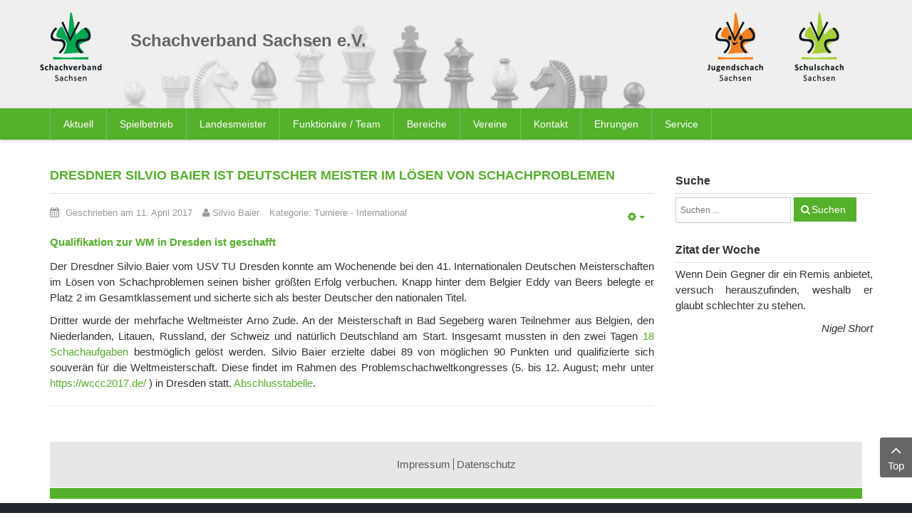

--- FILE ---
content_type: text/html; charset=UTF-8
request_url: https://www.schachverband-sachsen.de/turniere-international/1917-dresdner-silvio-baier-ist-deutscher-meister-im-loesen-von-schachproblemen.html
body_size: 11839
content:
    


<!DOCTYPE html>
<html  lang="de-de">
<head>
	<base href="https://www.schachverband-sachsen.de/turniere-international/1917-dresdner-silvio-baier-ist-deutscher-meister-im-loesen-von-schachproblemen.html" />
	<meta http-equiv="content-type" content="text/html; charset=utf-8" />
	<meta name="author" content="Silvio Baier" />
	<meta name="generator" content="SmartAddons.Com - the high quality products!" />
	<title>Dresdner Silvio Baier ist Deutscher Meister im Lösen von Schachproblemen</title>
	<link href="https://www.schachverband-sachsen.de/suche.opensearch?layout=blog&amp;catid=104&amp;id=1917" rel="search" title="Suchen Schachverband Sachsen" type="application/opensearchdescription+xml" />
	<link href="/media/plg_system_jcemediabox/css/jcemediabox.min.css?8aff1a0a822f1fd4a34a34e5adf5d86b" rel="stylesheet" type="text/css" />
	<link href="/media/com_jce/site/css/content.min.css?badb4208be409b1335b815dde676300e" rel="stylesheet" type="text/css" />
	<link href="/templates/sj_time/asset/bootstrap/css/bootstrap.min.css" rel="stylesheet" type="text/css" />
	<link href="/templates/sj_time/css/system/sticky.css" rel="stylesheet" type="text/css" />
	<link href="/templates/sj_time/css/template-green.css" rel="stylesheet" type="text/css" />
	<link href="/templates/sj_time/css/system/pattern.css" rel="stylesheet" type="text/css" />
	<link href="/templates/sj_time/css/your_css.css" rel="stylesheet" type="text/css" />
	<link href="/templates/sj_time/asset/fonts/awesome/css/font-awesome.min.css" rel="stylesheet" type="text/css" />
	<link href="/templates/sj_time/css/responsive.css" rel="stylesheet" type="text/css" />
	<style type="text/css">
.container{width:1170px}
	</style>
	<script src="/media/jui/js/jquery.min.js?3ec26adbb71da441a626ba6a088a19ce" type="text/javascript"></script>
	<script src="/media/jui/js/jquery-noconflict.js?3ec26adbb71da441a626ba6a088a19ce" type="text/javascript"></script>
	<script src="/media/jui/js/jquery-migrate.min.js?3ec26adbb71da441a626ba6a088a19ce" type="text/javascript"></script>
	<script src="/media/plg_system_jcemediabox/js/jcemediabox.min.js?8aff1a0a822f1fd4a34a34e5adf5d86b" type="text/javascript"></script>
	<script src="https://www.schachverband-sachsen.de/templates/sj_time/asset/bootstrap/js/bootstrap.min.js" type="text/javascript"></script>
	<script src="https://www.schachverband-sachsen.de/templates/sj_time/js/keepmenu.js" type="text/javascript"></script>
	<script src="https://www.schachverband-sachsen.de/templates/sj_time/js/jquery.prettyPhoto.js" type="text/javascript"></script>
	<script src="https://www.schachverband-sachsen.de/templates/sj_time/js/ytsticky.js" type="text/javascript"></script>
	<script src="https://www.schachverband-sachsen.de/templates/sj_time/js/yt-script.js" type="text/javascript"></script>
	<script src="https://www.schachverband-sachsen.de/templates/sj_time/menusys/class/mega/assets/jquery.megamenu.js" type="text/javascript"></script>
	<script src="https://www.schachverband-sachsen.de/templates/sj_time/menusys/class/common/js/jquery.easing.1.3.js" type="text/javascript"></script>
	<script src="https://www.schachverband-sachsen.de/templates/sj_time/menusys/class/common/js/gooeymenu.js" type="text/javascript"></script>
	<!--[if lt IE 9]><script src="/media/system/js/html5fallback.js?3ec26adbb71da441a626ba6a088a19ce" type="text/javascript"></script><![endif]-->
	<script type="text/javascript">
jQuery(document).ready(function(){WfMediabox.init({"base":"\/","theme":"standard","width":"","height":"","lightbox":0,"shadowbox":0,"icons":1,"overlay":1,"overlay_opacity":0.8,"overlay_color":"#000000","transition_speed":500,"close":2,"scrolling":"fixed","labels":{"close":"Schlie\u00dfen","next":"N\u00e4chstes","previous":"Vorheriges","cancel":"Abbrechen","numbers":"{{numbers}}","numbers_count":"{{current}} von {{total}}","download":"PLG_SYSTEM_JCEMEDIABOX_LABEL_DOWNLOAD"},"swipe":true});});
	</script>
	<script type="text/javascript">var TMPL_NAME = "sj_time";var TMPL_COOKIE = ["bgimage","themecolor","templateLayout","menustyle","activeNotice","typelayout"];</script>


    <meta name="HandheldFriendly" content="true"/>
	<meta name="format-detection" content="telephone=no">
	<meta name="apple-mobile-web-app-capable" content="YES" />
    <meta http-equiv="content-type" content="text/html; charset=utf-8" />
	
	<!-- META FOR IOS & HANDHELD -->
			<meta name="viewport" content="width=device-width, initial-scale=1.0, user-scalable=yes"/>
		
	<!-- LINK FOR FAVICON -->
			<link rel="icon" type="image/x-icon" href="/images/favicon.png" />
    	
    
	
</head>
<body id="bd" class="home-layout1 res" >
	
	<div id="yt_wrapper" class="layout-wide">
		
		<section id="yt_spotlight1" class="block">						<div class="container">
							<div class="row">
									<div id="yt_logo" class="col-xs-3 col-sm-2 col-lg-1"  >
						
			<a class="logo" href="/" title="Schachverband Sachsen">
				<img data-placeholder="no" src="https://www.schachverband-sachsen.de/images/logo_svs.png" alt="Schachverband Sachsen" style="width:89px;height:100px;"  />
			</a>
           
                </div>
				<div id="logos"  class="col-xs-9 col-sm-3 col-sm-push-7 col-lg-3 col-lg-push-8" >
			<div class="bannergroup_logos">

    <div class="banneritem">
                                                                                                                                                                                                                                                                            <a
                            href="https://www.schulschach-sachsen.de/" target="_blank" rel="noopener noreferrer"
                            title="Schulschach Sachsen">
                            <img
                                src="https://www.schachverband-sachsen.de/images/logo_schulschach.png"
                                alt="Schulschach Sachsen"
                                                                                            />
                        </a>
                                                                <div class="clr"></div>
    </div>
    <div class="banneritem">
                                                                                                                                                                                                                                                                            <a
                            href="https://www.jugendschachbund-sachsen.de/" target="_blank" rel="noopener noreferrer"
                            title="Jugendschachbund Sachsen">
                            <img
                                src="https://www.schachverband-sachsen.de/images/logo_jsbs.png"
                                alt="Jugendschachbund Sachsen"
                                                                                            />
                        </a>
                                                                <div class="clr"></div>
    </div>

</div>

		</div>
				<div id="banner"  class="col-xs-12 col-sm-7 col-sm-pull-3 col-lg-8 col-lg-pull-3" >
			
<h1>Schachverband Sachsen e.V.</h1>
<div class="bannergroup_kopfbild">

    <div class="banneritem">
                                                                                                                                                                                                        <img
                        src="https://www.schachverband-sachsen.de/images/stories/page/figuren.jpg"
                        alt="Schachfiguren"
                                                                    />
                                            <div class="clr"></div>
    </div>

</div>

		</div>
									</div>
						</div>
						
                    </section>			<nav id="yt_menuwrap" class="block">						<div class="container">
							<div class="row">
									<div id="yt_mainmenu" class="col-sm-12"  >
			<ul id="meganavigator" class="clearfix navi "><li class="level1 first havechild ">
	<a title="Aktuell" class="level1 first havechild  item-link" href="https://www.schachverband-sachsen.de/"><span class="menu-title">Aktuell</span></a>	
			<!-- open mega-content div -->
		<div class="level2 menu mega-content" >
			<div class="mega-content-inner clearfix" >
			
				
									<div class="mega-col first one" >
						<ul class="subnavi level2"><li class="level2 first ">
	<a title="Terminplan 2025/26" class="level2 first  item-link" href="/images/stories/SVS/Spielbetrieb/2025/Terminplan_2025-2026_-_Arbeitsstand_2025-08-12.pdf" onclick="window.open(this.href,'targetWindow','toolbar=no,location=no,status=no,menubar=no,scrollbars=yes,resizable=yes,');return false;"><span class="menu-title">Terminplan 2025/26</span></a>	
	</li>

<li class="level2 ">
	<a title="Veranstaltungen des SVS" class="level2  item-link" href="/aktuell/turnierausschreibungen/cat.listevents/2026/02/03/-.html"><span class="menu-title">Veranstaltungen des SVS</span></a>	
	</li>

<li class="level2 ">
	<a title="Ordnungen und Richtlinien" class="level2  item-link" href="/aktuell/ordnungen-und-richtlinien.html"><span class="menu-title">Ordnungen und Richtlinien</span></a>	
	</li>

<li class="level2 ">
	<a title="News-Archiv ab 12/2008" class="level2  item-link" href="/aktuell/news-archiv.html"><span class="menu-title">News-Archiv ab 12/2008</span></a>	
	</li>

<li class="level2 ">
	<a title="News-Archiv 2003 bis 2008" class="level2  item-link" href="/aktuell/news-archiv-bis-112008.html"><span class="menu-title">News-Archiv 2003 bis 2008</span></a>	
	</li>

<li class="level2 last ">
	<a title="Office 365" class="level2 last  item-link" href="/aktuell/office-365.html"><span class="menu-title">Office 365</span></a>	
	</li>

</ul>					</div>
							
		</div>
	</div>
		</li>

<li class="level1 havechild ">
	<a title="Spielbetrieb" class="level1 havechild  item-link" href="/spielbetrieb.html"><span class="menu-title">Spielbetrieb</span></a>	
			<!-- open mega-content div -->
		<div class="level2 menu mega-content" >
			<div class="mega-content-inner clearfix" >
			
				
									<div class="mega-col first one" >
						<ul class="subnavi level2"><li class="level2 first ">
	<a title="Saison 2025/2026" class="level2 first  item-link" href="/spielbetrieb/saison-2025-2026.html"><span class="menu-title">Saison 2025/2026</span></a>	
	</li>

<li class="level2 ">
	<a title="Saison 2024/2025" class="level2  item-link" href="/spielbetrieb/saison-2024-2025.html"><span class="menu-title">Saison 2024/2025</span></a>	
	</li>

<li class="level2 havechild ">
	<a title="Saison 2023/2024" class="level2 havechild  item-link" href="/spielbetrieb/saison-2023-2024.html"><span class="menu-title">Saison 2023/2024</span></a>	
			<!-- open mega-content div -->
		<div class="level3 menu mega-content" >
			<div class="mega-content-inner clearfix" >
			
				
									<div class="mega-col first one" >
						<ul class="subnavi level3"><li class="level3 first havechild ">
	<a title="Zentrale Spielklassen" class="level3 first havechild  item-link" href="/spielbetrieb/saison-2023-2024/zentrale-spielklassen/sachsenliga-2023-2024.html"><span class="menu-title">Zentrale Spielklassen</span></a>	
			<!-- open mega-content div -->
		<div class="level4 menu mega-content" >
			<div class="mega-content-inner clearfix" >
			
				
									<div class="mega-col first one" >
						<ul class="subnavi level4"><li class="level4 first ">
	<a title="Sachsenliga 2023/2024" class="level4 first  item-link" href="/spielbetrieb/saison-2023-2024/zentrale-spielklassen/sachsenliga-2023-2024.html"><span class="menu-title">Sachsenliga 2023/2024</span></a>	
	</li>

<li class="level4 ">
	<a title="1. Landesklasse 2023/2024" class="level4  item-link" href="/spielbetrieb/saison-2023-2024/zentrale-spielklassen/1-landesklasse-2023-2024.html"><span class="menu-title">1. Landesklasse 2023/2024</span></a>	
	</li>

<li class="level4 last ">
	<a title="2. Landesklasse 2023/2024" class="level4 last  item-link" href="/spielbetrieb/saison-2023-2024/zentrale-spielklassen/2-landesklasse-2023-2024.html"><span class="menu-title">2. Landesklasse 2023/2024</span></a>	
	</li>

</ul>					</div>
							
		</div>
	</div>
		</li>

<li class="level3 havechild ">
	<a title="Spielbezirk Chemnitz" class="level3 havechild  item-link" href="/spielbetrieb/saison-2023-2024/spielbezirk-chemnitz/bezirksliga-chemnitz-2023-2024.html"><span class="menu-title">Spielbezirk Chemnitz</span></a>	
			<!-- open mega-content div -->
		<div class="level4 menu mega-content" >
			<div class="mega-content-inner clearfix" >
			
				
									<div class="mega-col first one" >
						<ul class="subnavi level4"><li class="level4 first ">
	<a title="Bezirksliga Chemnitz 2023/2024" class="level4 first  item-link" href="/spielbetrieb/saison-2023-2024/spielbezirk-chemnitz/bezirksliga-chemnitz-2023-2024.html"><span class="menu-title">Bezirksliga Chemnitz 2023/2024</span></a>	
	</li>

<li class="level4 ">
	<a title="1. Bezirksklasse Chemnitz 23/24" class="level4  item-link" href="/spielbetrieb/saison-2023-2024/spielbezirk-chemnitz/1-bezirksklasse-chemnitz-2023-2024.html"><span class="menu-title">1. Bezirksklasse Chemnitz 23/24</span></a>	
	</li>

<li class="level4 ">
	<a title="Erzgebirgsliga 2023/2024" class="level4  item-link" href="/spielbetrieb/saison-2023-2024/spielbezirk-chemnitz/erzgebirgsliga-2023-2024.html"><span class="menu-title">Erzgebirgsliga 2023/2024</span></a>	
	</li>

<li class="level4 last ">
	<a title="Verbandsliga Chemnitz 23/24" class="level4 last  item-link" href="/spielbetrieb/saison-2023-2024/spielbezirk-chemnitz/verbandsliga-chemnitz-2023-2024.html"><span class="menu-title">Verbandsliga Chemnitz 23/24</span></a>	
	</li>

</ul>					</div>
							
		</div>
	</div>
		</li>

<li class="level3 havechild ">
	<a title="Spielbezirk Dresden" class="level3 havechild  item-link" href="/spielbetrieb/saison-2023-2024/spielbezirk-dresden/bezirksliga-dresden-2023-2024.html"><span class="menu-title">Spielbezirk Dresden</span></a>	
			<!-- open mega-content div -->
		<div class="level4 menu mega-content" >
			<div class="mega-content-inner clearfix" >
			
				
									<div class="mega-col first one" >
						<ul class="subnavi level4"><li class="level4 first ">
	<a title="Bezirksliga Dresden 2023/2024" class="level4 first  item-link" href="/spielbetrieb/saison-2023-2024/spielbezirk-dresden/bezirksliga-dresden-2023-2024.html"><span class="menu-title">Bezirksliga Dresden 2023/2024</span></a>	
	</li>

<li class="level4 ">
	<a title="1. Bezirksklasse Dresden 23/24" class="level4  item-link" href="/spielbetrieb/saison-2023-2024/spielbezirk-dresden/1-bezirksklasse-dresden-23-24.html"><span class="menu-title">1. Bezirksklasse Dresden 23/24</span></a>	
	</li>

<li class="level4 ">
	<a title="2. Bezirksklasse Dresden 23/24" class="level4  item-link" href="/spielbetrieb/saison-2023-2024/spielbezirk-dresden/2-bezirksklasse-dresden-23-24.html"><span class="menu-title">2. Bezirksklasse Dresden 23/24</span></a>	
	</li>

<li class="level4 last ">
	<a title="Kreisliga Görlitz" class="level4 last  item-link" href="/spielbetrieb/saison-2023-2024/spielbezirk-dresden/kreisliga-goerlitz.html"><span class="menu-title">Kreisliga Görlitz</span></a>	
	</li>

</ul>					</div>
							
		</div>
	</div>
		</li>

<li class="level3 last havechild ">
	<a title="Spielbezirk Leipzig" class="level3 last havechild  item-link" href="/spielbetrieb/saison-2023-2024/spielbezirk-leipzig/bezirksliga-leipzig-2023-24.html"><span class="menu-title">Spielbezirk Leipzig</span></a>	
			<!-- open mega-content div -->
		<div class="level4 menu mega-content" >
			<div class="mega-content-inner clearfix" >
			
				
									<div class="mega-col first one" >
						<ul class="subnavi level4"><li class="level4 first ">
	<a title="Bezirksliga Leipzig 2023/24" class="level4 first  item-link" href="/spielbetrieb/saison-2023-2024/spielbezirk-leipzig/bezirksliga-leipzig-2023-24.html"><span class="menu-title">Bezirksliga Leipzig 2023/24</span></a>	
	</li>

<li class="level4 last ">
	<a title="1. Bezirksklasse Leipzig 23/24" class="level4 last  item-link" href="/spielbetrieb/saison-2023-2024/spielbezirk-leipzig/1-bezirksklasse-leipzig-23-24.html"><span class="menu-title">1. Bezirksklasse Leipzig 23/24</span></a>	
	</li>

</ul>					</div>
							
		</div>
	</div>
		</li>

</ul>					</div>
							
		</div>
	</div>
		</li>

<li class="level2 ">
	<a title="Portal 64" class="level2  item-link" href="https://svs.portal64.de" target="_blank"><span class="menu-title">Portal 64</span></a>	
	</li>

<li class="level2 ">
	<a title="Mitgliederportal (nu Liga)" class="level2  item-link" href="https://svs-schach.liga.nu/cgi-bin/WebObjects/nuLigaSCHACHDE.woa/wa/home" target="_blank"><span class="menu-title">Mitgliederportal (nu Liga)</span></a>	
	</li>

<li class="level2 havechild ">
	<a title="Pokal-MM" class="level2 havechild  item-link" href="/spielbetrieb/pokal-mm.html"><span class="menu-title">Pokal-MM</span></a>	
			<!-- open mega-content div -->
		<div class="level3 menu mega-content" >
			<div class="mega-content-inner clearfix" >
			
				
									<div class="mega-col first one" >
						<ul class="subnavi level3"><li class="level3 first ">
	<a title="2025" class="level3 first  item-link" href="/spielbetrieb/pokal-mm/2025.html"><span class="menu-title">2025</span></a>	
	</li>

<li class="level3 ">
	<a title="2024" class="level3  item-link" href="/spielbetrieb/pokal-mm/2024.html"><span class="menu-title">2024</span></a>	
	</li>

<li class="level3 last ">
	<a title="2023" class="level3 last  item-link" href="/spielbetrieb/pokal-mm/2023.html"><span class="menu-title">2023</span></a>	
	</li>

</ul>					</div>
							
		</div>
	</div>
		</li>

<li class="level2 ">
	<a title="Spielerverwaltung" class="level2  item-link" href="/spielbetrieb/spielerverwaltung.html"><span class="menu-title">Spielerverwaltung</span></a>	
	</li>

<li class="level2 ">
	<a title="Bezirksspielleiter" class="level2  item-link" href="/spielbetrieb/bezirksspielleiter.html"><span class="menu-title">Bezirksspielleiter</span></a>	
	</li>

<li class="level2 havechild ">
	<a title="Auswertungen" class="level2 havechild  item-link" href="/spielbetrieb/auswertungen.html"><span class="menu-title">Auswertungen</span></a>	
			<!-- open mega-content div -->
		<div class="level3 menu mega-content" >
			<div class="mega-content-inner clearfix" >
			
				
									<div class="mega-col first one" >
						<ul class="subnavi level3"><li class="level3 first ">
	<a title="Kontakt (DWZ-Auswertungen)" class="level3 first  item-link" href="/spielbetrieb/auswertungen/kontakt.html"><span class="menu-title">Kontakt (DWZ-Auswertungen)</span></a>	
	</li>

<li class="level3 ">
	<a title="Schnellschachturniere" class="level3  item-link" href="/spielbetrieb/auswertungen/schnellschachauswertungen.html"><span class="menu-title">Schnellschachturniere</span></a>	
	</li>

<li class="level3 last ">
	<a title="Kontakt (DWZ Bezirke)" class="level3 last  item-link" href="/spielbetrieb/auswertungen/kontakt-dwz-bezirke.html"><span class="menu-title">Kontakt (DWZ Bezirke)</span></a>	
	</li>

</ul>					</div>
							
		</div>
	</div>
		</li>

<li class="level2 last ">
	<a title="News Spielbetrieb" class="level2 last  item-link" href="/spielbetrieb/news-spielbetrieb.html"><span class="menu-title">News Spielbetrieb</span></a>	
	</li>

</ul>					</div>
							
		</div>
	</div>
		</li>

<li class="level1 ">
	<a title="Landesmeister" class="level1  item-link" href="/landesmeister.html"><span class="menu-title">Landesmeister</span></a>	
	</li>

<li class="level1 havechild ">
	<a title="Funktionäre / Team" class="level1 havechild  item-link" href="/funktionaere-team/vorstand.html"><span class="menu-title">Funktionäre / Team</span></a>	
			<!-- open mega-content div -->
		<div class="level2 menu mega-content" >
			<div class="mega-content-inner clearfix" >
			
				
									<div class="mega-col first one" >
						<ul class="subnavi level2"><li class="level2 first havechild ">
	<a title="Vorstand" class="level2 first havechild  item-link" href="/funktionaere-team/vorstand.html"><span class="menu-title">Vorstand</span></a>	
			<!-- open mega-content div -->
		<div class="level3 menu mega-content" >
			<div class="mega-content-inner clearfix" >
			
				
									<div class="mega-col first one" >
						<ul class="subnavi level3"><li class="level3 first ">
	<a title="Mitteilungen des Vorstandes" class="level3 first  item-link" href="/funktionaere-team/vorstand/mitteilungen-des-vorstandes.html"><span class="menu-title">Mitteilungen des Vorstandes</span></a>	
	</li>

<li class="level3 last ">
	<a title="Organigramm" class="level3 last  item-link" href="http://www.schachverband-sachsen.de/images/stories/SVS/Allgemein/2025/Organigramm_2025-04-12.pdf" target="_blank"><span class="menu-title">Organigramm</span></a>	
	</li>

</ul>					</div>
							
		</div>
	</div>
		</li>

<li class="level2 ">
	<a title="Referenten" class="level2  item-link" href="/funktionaere-team/referenten.html"><span class="menu-title">Referenten</span></a>	
	</li>

<li class="level2 ">
	<a title="Gerichte/Finanzprüfer" class="level2  item-link" href="/funktionaere-team/gerichtefinanzpruefer.html"><span class="menu-title">Gerichte/Finanzprüfer</span></a>	
	</li>

<li class="level2 havechild ">
	<a title="Kommissionen" class="level2 havechild  item-link" href="/funktionaere-team/kommissionen.html"><span class="menu-title">Kommissionen</span></a>	
			<!-- open mega-content div -->
		<div class="level3 menu mega-content" >
			<div class="mega-content-inner clearfix" >
			
				
									<div class="mega-col first one" >
						<ul class="subnavi level3"><li class="level3 first ">
	<a title="Landesspielausschuss" class="level3 first  item-link" href="/funktionaere-team/kommissionen/landesspielausschuss.html"><span class="menu-title">Landesspielausschuss</span></a>	
	</li>

<li class="level3 ">
	<a title="Lehrausschuss" class="level3  item-link" href="/funktionaere-team/kommissionen/lehrausschuss.html"><span class="menu-title">Lehrausschuss</span></a>	
	</li>

<li class="level3 ">
	<a title="Öffentlichkeitsarbeit" class="level3  item-link" href="/funktionaere-team/kommissionen/kommission-oeffentlichkeitsarbeit.html"><span class="menu-title">Öffentlichkeitsarbeit</span></a>	
	</li>

<li class="level3 ">
	<a title="Schul- und Vorschulschach" class="level3  item-link" href="/funktionaere-team/kommissionen/kommission-schul-und-vorschulschach.html"><span class="menu-title">Schul- und Vorschulschach</span></a>	
	</li>

<li class="level3 last ">
	<a title="Strukturkommission" class="level3 last  item-link" href="/funktionaere-team/kommissionen/strukturkommission.html"><span class="menu-title">Strukturkommission</span></a>	
	</li>

</ul>					</div>
							
		</div>
	</div>
		</li>

<li class="level2 ">
	<a title="Beauftragte" class="level2  item-link" href="/funktionaere-team/beauftragte.html"><span class="menu-title">Beauftragte</span></a>	
	</li>

<li class="level2 last ">
	<a title="Ehrenpräsident und -mitglieder" class="level2 last  item-link" href="/funktionaere-team/ehrenpraesident-und-mitglieder.html"><span class="menu-title">Ehrenpräsident und -mitglieder</span></a>	
	</li>

</ul>					</div>
							
		</div>
	</div>
		</li>

<li class="level1 havechild ">
	<a title="Bereiche" class="level1 havechild  item-link" href="/bereiche.html"><span class="menu-title">Bereiche</span></a>	
			<!-- open mega-content div -->
		<div class="level2 menu mega-content" >
			<div class="mega-content-inner clearfix" >
			
				
									<div class="mega-col first one" >
						<ul class="subnavi level2"><li class="level2 first havechild ">
	<a title="Geschäftsstelle" class="level2 first havechild  item-link" href="/bereiche/geschaeftsstelle.html"><span class="menu-title">Geschäftsstelle</span></a>	
			<!-- open mega-content div -->
		<div class="level3 menu mega-content" >
			<div class="mega-content-inner clearfix" >
			
				
									<div class="mega-col first one" >
						<ul class="subnavi level3"><li class="level3 first ">
	<a title="Mitteilungen der Geschäftsstelle" class="level3 first  item-link" href="/bereiche/geschaeftsstelle/mitteilungen-der-geschaeftsstelle.html"><span class="menu-title">Mitteilungen der Geschäftsstelle</span></a>	
	</li>

</ul>					</div>
							
		</div>
	</div>
		</li>

<li class="level2 havechild ">
	<a title="Breitenschach" class="level2 havechild  item-link" href="/bereiche/breitenschach.html"><span class="menu-title">Breitenschach</span></a>	
			<!-- open mega-content div -->
		<div class="level3 menu mega-content" >
			<div class="mega-content-inner clearfix" >
			
				
									<div class="mega-col first one" >
						<ul class="subnavi level3"><li class="level3 first ">
	<a title="News Familienschach" class="level3 first  item-link" href="/bereiche/breitenschach/news-familienschach.html"><span class="menu-title">News Familienschach</span></a>	
	</li>

<li class="level3 ">
	<a title="News Behindertenschach" class="level3  item-link" href="/bereiche/breitenschach/news-behindertenschach.html"><span class="menu-title">News Behindertenschach</span></a>	
	</li>

<li class="level3 last ">
	<a title="News Breitenschach" class="level3 last  item-link" href="/bereiche/breitenschach/news-breitenschach.html"><span class="menu-title">News Breitenschach</span></a>	
	</li>

</ul>					</div>
							
		</div>
	</div>
		</li>

<li class="level2 havechild ">
	<a title="Frauenschach" class="level2 havechild  item-link" href="/bereiche/frauenschach.html"><span class="menu-title">Frauenschach</span></a>	
			<!-- open mega-content div -->
		<div class="level3 menu mega-content" >
			<div class="mega-content-inner clearfix" >
			
				
									<div class="mega-col first one" >
						<ul class="subnavi level3"><li class="level3 first ">
	<a title="News Frauenschach" class="level3 first  item-link" href="/bereiche/frauenschach/news-frauenschach.html"><span class="menu-title">News Frauenschach</span></a>	
	</li>

</ul>					</div>
							
		</div>
	</div>
		</li>

<li class="level2 havechild ">
	<a title="Seniorenschach" class="level2 havechild  item-link" href="/bereiche/seniorenschach.html"><span class="menu-title">Seniorenschach</span></a>	
			<!-- open mega-content div -->
		<div class="level3 menu mega-content" >
			<div class="mega-content-inner clearfix" >
			
				
									<div class="mega-col first one" >
						<ul class="subnavi level3"><li class="level3 first ">
	<a title="News Seniorenschach" class="level3 first  item-link" href="/bereiche/seniorenschach/news-seniorenschach.html"><span class="menu-title">News Seniorenschach</span></a>	
	</li>

<li class="level3 last havechild ">
	<a title="33. Sächsische Senioren-EM" class="level3 last havechild  item-link" href="/bereiche/seniorenschach/33-saechsische-senioren-em.html"><span class="menu-title">33. Sächsische Senioren-EM</span></a>	
			<!-- open mega-content div -->
		<div class="level4 menu mega-content" >
			<div class="mega-content-inner clearfix" >
			
				
									<div class="mega-col first one" >
						<ul class="subnavi level4"><li class="level4 first ">
	<a title="Ausschreibung" class="level4 first  item-link" href="/images/stories/Turniere/SVS/2025/20250730_Ausschreibung_OSSEM_2025.pdf"><span class="menu-title">Ausschreibung</span></a>	
	</li>

<li class="level4 last ">
	<a title="Teilnehmerliste" class="level4 last  item-link" href="https://s1.chess-results.com/tnr1221768.aspx?lan=0" target="_blank"><span class="menu-title">Teilnehmerliste</span></a>	
	</li>

</ul>					</div>
							
		</div>
	</div>
		</li>

</ul>					</div>
							
		</div>
	</div>
		</li>

<li class="level2 havechild ">
	<a title="Aus- und Weiterbildung" class="level2 havechild  item-link" href="/bereiche/aus-und-weiterbildung.html"><span class="menu-title">Aus- und Weiterbildung</span></a>	
			<!-- open mega-content div -->
		<div class="level3 menu mega-content" >
			<div class="mega-content-inner clearfix" >
			
				
									<div class="mega-col first one" >
						<ul class="subnavi level3"><li class="level3 first ">
	<a title="Lehrgänge SVS" class="level3 first  item-link" href="/bereiche/aus-und-weiterbildung/lehrgaenge-svs.html"><span class="menu-title">Lehrgänge SVS</span></a>	
	</li>

<li class="level3 ">
	<a title="Lehrgänge DSB/LSB" class="level3  item-link" href="/bereiche/aus-und-weiterbildung/lehrgaenge-dsblsb.html"><span class="menu-title">Lehrgänge DSB/LSB</span></a>	
	</li>

<li class="level3 last ">
	<a title="Externe Anbieter" class="level3 last  item-link" href="/bereiche/aus-und-weiterbildung/externe-anbieter.html"><span class="menu-title">Externe Anbieter</span></a>	
	</li>

</ul>					</div>
							
		</div>
	</div>
		</li>

<li class="level2 havechild ">
	<a title="Schiedsrichterwesen" class="level2 havechild  item-link" href="/bereiche/schiedsrichterwesen.html"><span class="menu-title">Schiedsrichterwesen</span></a>	
			<!-- open mega-content div -->
		<div class="level3 menu mega-content" >
			<div class="mega-content-inner clearfix" >
			
				
									<div class="mega-col first one" >
						<ul class="subnavi level3"><li class="level3 first ">
	<a title="News Schiedsrichterwesen" class="level3 first  item-link" href="/bereiche/schiedsrichterwesen/news-schiedsrichterwesen.html"><span class="menu-title">News Schiedsrichterwesen</span></a>	
	</li>

<li class="level3 last ">
	<a title="aktuelle Schiedsrichterliste" class="level3 last  item-link" href="http://www.schachverband-sachsen.de/images/stories/SVS/Schiedsrichter/SR_Jan_2025-1.pdf" target="_blank"><span class="menu-title">aktuelle Schiedsrichterliste</span></a>	
	</li>

</ul>					</div>
							
		</div>
	</div>
		</li>

<li class="level2 ">
	<a title="Anti-Doping" class="level2  item-link" href="/bereiche/anti-doping.html"><span class="menu-title">Anti-Doping</span></a>	
	</li>

<li class="level2 ">
	<a title="Schulschach" class="level2  item-link" href="https://www.schulschach-sachsen.de/" target="_blank"><span class="menu-title">Schulschach</span></a>	
	</li>

<li class="level2 last ">
	<a title="Jugendschachbund Sachsen" class="level2 last  item-link" href="https://www.jugendschachbund-sachsen.de/" target="_blank"><span class="menu-title">Jugendschachbund Sachsen</span></a>	
	</li>

</ul>					</div>
							
		</div>
	</div>
		</li>

<li class="level1 havechild ">
	<a title="Vereine" class="level1 havechild  item-link" href="/vereine/spielbezirk-chemnitz.html"><span class="menu-title">Vereine</span></a>	
			<!-- open mega-content div -->
		<div class="level2 menu mega-content" >
			<div class="mega-content-inner clearfix" >
			
				
									<div class="mega-col first one" >
						<ul class="subnavi level2"><li class="level2 first ">
	<a title="Übersichtskarte Sachsen" class="level2 first  item-link" href="http://www.deutsche-schachjugend.de/vereine/sachsen/" target="_blank"><span class="menu-title">Übersichtskarte Sachsen</span></a>	
	</li>

<li class="level2 ">
	<a title="Spielbezirk Chemnitz" class="level2  item-link" href="/vereine/spielbezirk-chemnitz.html"><span class="menu-title">Spielbezirk Chemnitz</span></a>	
	</li>

<li class="level2 ">
	<a title="Spielbezirk Dresden" class="level2  item-link" href="/vereine/spielbezirk-dresden.html"><span class="menu-title">Spielbezirk Dresden</span></a>	
	</li>

<li class="level2 ">
	<a title="Spielbezirk Leipzig" class="level2  item-link" href="/vereine/spielbezirk-leipzig.html"><span class="menu-title">Spielbezirk Leipzig</span></a>	
	</li>

<li class="level2 last ">
	<a title="Kreisverbände" class="level2 last  item-link" href="/vereine/kreisverbaende.html"><span class="menu-title">Kreisverbände</span></a>	
	</li>

</ul>					</div>
							
		</div>
	</div>
		</li>

<li class="level1 ">
	<a title="Kontakt" class="level1  item-link" href="/kontakt.html"><span class="menu-title">Kontakt</span></a>	
	</li>

<li class="level1 ">
	<a title="Ehrungen" class="level1  item-link" href="/ehrungen.html"><span class="menu-title">Ehrungen</span></a>	
	</li>

<li class="level1 last havechild ">
	<a title="Service" class="level1 last havechild  item-link" href="/service.html"><span class="menu-title">Service</span></a>	
			<!-- open mega-content div -->
		<div class="level2 menu mega-content" >
			<div class="mega-content-inner clearfix" >
			
				
									<div class="mega-col first one" >
						<ul class="subnavi level2"><li class="level2 first ">
	<a title="Ordnungen und Richtlinien" class="level2 first  item-link" href="/service/ordnungen-und-richtlinien.html"><span class="menu-title">Ordnungen und Richtlinien</span></a>	
	</li>

<li class="level2 ">
	<a title="Logos" class="level2  item-link" href="/service/logos.html"><span class="menu-title">Logos</span></a>	
	</li>

<li class="level2 ">
	<a title="Formulare zum Download" class="level2  item-link" href="/service/formulare-zum-download.html"><span class="menu-title">Formulare zum Download</span></a>	
	</li>

<li class="level2 havechild ">
	<a title="Historie des SVS" class="level2 havechild  item-link" href="/service/historie-des-svs.html"><span class="menu-title">Historie des SVS</span></a>	
			<!-- open mega-content div -->
		<div class="level3 menu mega-content" >
			<div class="mega-content-inner clearfix" >
			
				
									<div class="mega-col first one" >
						<ul class="subnavi level3"><li class="level3 first havechild ">
	<a title="25 Jahre SVS" class="level3 first havechild  item-link" href="/service/historie-des-svs/25-jahre-svs.html"><span class="menu-title">25 Jahre SVS</span></a>	
			<!-- open mega-content div -->
		<div class="level4 menu mega-content" >
			<div class="mega-content-inner clearfix" >
			
				
									<div class="mega-col first one" >
						<ul class="subnavi level4"><li class="level4 first ">
	<a title="41. Deutsche Meisterschaft im Schnellschach" class="level4 first  item-link" href="http://dsem2015.schachverband-sachsen.de/" target="_blank"><span class="menu-title">41. Deutsche Meisterschaft im Schnellschach</span></a>	
	</li>

<li class="level4 ">
	<a title="Berichte zum Jubiläum" class="level4  item-link" href="/service/historie-des-svs/25-jahre-svs/berichte-zum-jubilaeum.html" target="_blank"><span class="menu-title">Berichte zum Jubiläum</span></a>	
	</li>

<li class="level4 last ">
	<a title="Veranstaltungen" class="level4 last  item-link" href="/service/historie-des-svs/25-jahre-svs/veranstaltungen.html"><span class="menu-title">Veranstaltungen</span></a>	
	</li>

</ul>					</div>
							
		</div>
	</div>
		</li>

<li class="level3 last ">
	<a title="Erinnerungen an sächsische Erfolge" class="level3 last  item-link" href="/service/historie-des-svs/erinnerungen-an-saechsische-erfolge.html"><span class="menu-title">Erinnerungen an sächsische Erfolge</span></a>	
	</li>

</ul>					</div>
							
		</div>
	</div>
		</li>

<li class="level2 ">
	<a title="Ehrencodex" class="level2  item-link" href="http://www.schachverband-sachsen.de/images/stories/SVS/Allgemein/Ehrenkodex---aktualisiert-2018-05-25.pdf"><span class="menu-title">Ehrencodex</span></a>	
	</li>

<li class="level2 last ">
	<a title="Rechtliche Hinweise für Vereine" class="level2 last  item-link" href="/service/rechtliche-hinweise-fuer-vereine.html"><span class="menu-title">Rechtliche Hinweise für Vereine</span></a>	
	</li>

</ul>					</div>
							
		</div>
	</div>
		</li>

</ul>	<script type="text/javascript">
						gooeymenu.setup({id:'meganavigator', fx:'swing'})
				jQuery(function($){
            $('#meganavigator').megamenu({ 
            	'wrap':'#yt_menuwrap .container',
            	'easing': 'easeInOutCirc',
				'mm_timeout': '250'
            });
	    });
		
	</script>
	
		<div id="yt-responivemenu" class="yt-resmenu ">
			<button data-target=".nav-collapse" data-toggle="collapse" class="btn btn-navbar collapsed" type="button">
				<i class="fa fa-bars"></i> Menu			</button>
			<div id="resmenu_sidebar" class="nav-collapse collapse" >
				<ul class="nav resmenu">
				    <li class="haveChild level1"><a title="Aktuell" href='https://www.schachverband-sachsen.de/'>Aktuell</a>							<span class="menuress-toggle"></span>
            				<div class="res-wrapnav">
				<ul class="nav">
			    <li><a title="Terminplan 2025/26" href='/images/stories/SVS/Spielbetrieb/2025/Terminplan_2025-2026_-_Arbeitsstand_2025-08-12.pdf'>Terminplan 2025/26</a>        </li>
        <li><a title="Veranstaltungen des SVS" href='/aktuell/turnierausschreibungen/cat.listevents/2026/02/03/-.html'>Veranstaltungen des SVS</a>        </li>
        <li><a title="Ordnungen und Richtlinien" href='/aktuell/ordnungen-und-richtlinien.html'>Ordnungen und Richtlinien</a>        </li>
        <li><a title="News-Archiv ab 12/2008" href='/aktuell/news-archiv.html'>News-Archiv ab 12/2008</a>        </li>
        <li><a title="News-Archiv 2003 bis 2008" href='/aktuell/news-archiv-bis-112008.html'>News-Archiv 2003 bis 2008</a>        </li>
        <li><a title="Office 365" href='/aktuell/office-365.html'>Office 365</a>        </li>
    				</ul>
				</div>
			</li>
            <li class="haveChild level1"><a title="Spielbetrieb" href='/spielbetrieb.html'>Spielbetrieb</a>							<span class="menuress-toggle"></span>
            				<div class="res-wrapnav">
				<ul class="nav">
			    <li><a title="Saison 2025/2026" href='/spielbetrieb/saison-2025-2026.html'>Saison 2025/2026</a>        </li>
        <li><a title="Saison 2024/2025" href='/spielbetrieb/saison-2024-2025.html'>Saison 2024/2025</a>        </li>
        <li class="haveChild level2"><a title="Saison 2023/2024" href='/spielbetrieb/saison-2023-2024.html'>Saison 2023/2024</a>							<span class="menuress-toggle"></span>
            				<div class="res-wrapnav">
				<ul class="nav">
			    <li class="haveChild level3"><a title="Zentrale Spielklassen" href='/spielbetrieb/saison-2023-2024/zentrale-spielklassen/sachsenliga-2023-2024.html'>Zentrale Spielklassen</a>							<span class="menuress-toggle"></span>
            				<div class="res-wrapnav">
				<ul class="nav">
			    <li><a title="Sachsenliga 2023/2024" href='/spielbetrieb/saison-2023-2024/zentrale-spielklassen/sachsenliga-2023-2024.html'>Sachsenliga 2023/2024</a>        </li>
        <li><a title="1. Landesklasse 2023/2024" href='/spielbetrieb/saison-2023-2024/zentrale-spielklassen/1-landesklasse-2023-2024.html'>1. Landesklasse 2023/2024</a>        </li>
        <li><a title="2. Landesklasse 2023/2024" href='/spielbetrieb/saison-2023-2024/zentrale-spielklassen/2-landesklasse-2023-2024.html'>2. Landesklasse 2023/2024</a>        </li>
    				</ul>
				</div>
			</li>
            <li class="haveChild level3"><a title="Spielbezirk Chemnitz" href='/spielbetrieb/saison-2023-2024/spielbezirk-chemnitz/bezirksliga-chemnitz-2023-2024.html'>Spielbezirk Chemnitz</a>							<span class="menuress-toggle"></span>
            				<div class="res-wrapnav">
				<ul class="nav">
			    <li><a title="Bezirksliga Chemnitz 2023/2024" href='/spielbetrieb/saison-2023-2024/spielbezirk-chemnitz/bezirksliga-chemnitz-2023-2024.html'>Bezirksliga Chemnitz 2023/2024</a>        </li>
        <li><a title="1. Bezirksklasse Chemnitz 23/24" href='/spielbetrieb/saison-2023-2024/spielbezirk-chemnitz/1-bezirksklasse-chemnitz-2023-2024.html'>1. Bezirksklasse Chemnitz 23/24</a>        </li>
        <li><a title="Erzgebirgsliga 2023/2024" href='/spielbetrieb/saison-2023-2024/spielbezirk-chemnitz/erzgebirgsliga-2023-2024.html'>Erzgebirgsliga 2023/2024</a>        </li>
        <li><a title="Verbandsliga Chemnitz 23/24" href='/spielbetrieb/saison-2023-2024/spielbezirk-chemnitz/verbandsliga-chemnitz-2023-2024.html'>Verbandsliga Chemnitz 23/24</a>        </li>
    				</ul>
				</div>
			</li>
            <li class="haveChild level3"><a title="Spielbezirk Dresden" href='/spielbetrieb/saison-2023-2024/spielbezirk-dresden/bezirksliga-dresden-2023-2024.html'>Spielbezirk Dresden</a>							<span class="menuress-toggle"></span>
            				<div class="res-wrapnav">
				<ul class="nav">
			    <li><a title="Bezirksliga Dresden 2023/2024" href='/spielbetrieb/saison-2023-2024/spielbezirk-dresden/bezirksliga-dresden-2023-2024.html'>Bezirksliga Dresden 2023/2024</a>        </li>
        <li><a title="1. Bezirksklasse Dresden 23/24" href='/spielbetrieb/saison-2023-2024/spielbezirk-dresden/1-bezirksklasse-dresden-23-24.html'>1. Bezirksklasse Dresden 23/24</a>        </li>
        <li><a title="2. Bezirksklasse Dresden 23/24" href='/spielbetrieb/saison-2023-2024/spielbezirk-dresden/2-bezirksklasse-dresden-23-24.html'>2. Bezirksklasse Dresden 23/24</a>        </li>
        <li><a title="Kreisliga Görlitz" href='/spielbetrieb/saison-2023-2024/spielbezirk-dresden/kreisliga-goerlitz.html'>Kreisliga Görlitz</a>        </li>
    				</ul>
				</div>
			</li>
            <li class="haveChild level3"><a title="Spielbezirk Leipzig" href='/spielbetrieb/saison-2023-2024/spielbezirk-leipzig/bezirksliga-leipzig-2023-24.html'>Spielbezirk Leipzig</a>							<span class="menuress-toggle"></span>
            				<div class="res-wrapnav">
				<ul class="nav">
			    <li><a title="Bezirksliga Leipzig 2023/24" href='/spielbetrieb/saison-2023-2024/spielbezirk-leipzig/bezirksliga-leipzig-2023-24.html'>Bezirksliga Leipzig 2023/24</a>        </li>
        <li><a title="1. Bezirksklasse Leipzig 23/24" href='/spielbetrieb/saison-2023-2024/spielbezirk-leipzig/1-bezirksklasse-leipzig-23-24.html'>1. Bezirksklasse Leipzig 23/24</a>        </li>
    				</ul>
				</div>
			</li>
        				</ul>
				</div>
			</li>
            <li><a title="Portal 64" href='https://svs.portal64.de'>Portal 64</a>        </li>
        <li><a title="Mitgliederportal (nu Liga)" href='https://svs-schach.liga.nu/cgi-bin/WebObjects/nuLigaSCHACHDE.woa/wa/home'>Mitgliederportal (nu Liga)</a>        </li>
        <li class="haveChild level2"><a title="Pokal-MM" href='/spielbetrieb/pokal-mm.html'>Pokal-MM</a>							<span class="menuress-toggle"></span>
            				<div class="res-wrapnav">
				<ul class="nav">
			    <li><a title="2025" href='/spielbetrieb/pokal-mm/2025.html'>2025</a>        </li>
        <li><a title="2024" href='/spielbetrieb/pokal-mm/2024.html'>2024</a>        </li>
        <li><a title="2023" href='/spielbetrieb/pokal-mm/2023.html'>2023</a>        </li>
    				</ul>
				</div>
			</li>
            <li><a title="Spielerverwaltung" href='/spielbetrieb/spielerverwaltung.html'>Spielerverwaltung</a>        </li>
        <li><a title="Bezirksspielleiter" href='/spielbetrieb/bezirksspielleiter.html'>Bezirksspielleiter</a>        </li>
        <li class="haveChild level2"><a title="Auswertungen" href='/spielbetrieb/auswertungen.html'>Auswertungen</a>							<span class="menuress-toggle"></span>
            				<div class="res-wrapnav">
				<ul class="nav">
			    <li><a title="Kontakt (DWZ-Auswertungen)" href='/spielbetrieb/auswertungen/kontakt.html'>Kontakt (DWZ-Auswertungen)</a>        </li>
        <li><a title="Schnellschachturniere" href='/spielbetrieb/auswertungen/schnellschachauswertungen.html'>Schnellschachturniere</a>        </li>
        <li><a title="Kontakt (DWZ Bezirke)" href='/spielbetrieb/auswertungen/kontakt-dwz-bezirke.html'>Kontakt (DWZ Bezirke)</a>        </li>
    				</ul>
				</div>
			</li>
            <li><a title="News Spielbetrieb" href='/spielbetrieb/news-spielbetrieb.html'>News Spielbetrieb</a>        </li>
    				</ul>
				</div>
			</li>
            <li><a title="Landesmeister" href='/landesmeister.html'>Landesmeister</a>        </li>
        <li class="haveChild level1"><a title="Funktionäre / Team" href='/funktionaere-team/vorstand.html'>Funktionäre / Team</a>							<span class="menuress-toggle"></span>
            				<div class="res-wrapnav">
				<ul class="nav">
			    <li class="haveChild level2"><a title="Vorstand" href='/funktionaere-team/vorstand.html'>Vorstand</a>							<span class="menuress-toggle"></span>
            				<div class="res-wrapnav">
				<ul class="nav">
			    <li><a title="Mitteilungen des Vorstandes" href='/funktionaere-team/vorstand/mitteilungen-des-vorstandes.html'>Mitteilungen des Vorstandes</a>        </li>
        <li><a title="Organigramm" href='http://www.schachverband-sachsen.de/images/stories/SVS/Allgemein/2025/Organigramm_2025-04-12.pdf'>Organigramm</a>        </li>
    				</ul>
				</div>
			</li>
            <li><a title="Referenten" href='/funktionaere-team/referenten.html'>Referenten</a>        </li>
        <li><a title="Gerichte/Finanzprüfer" href='/funktionaere-team/gerichtefinanzpruefer.html'>Gerichte/Finanzprüfer</a>        </li>
        <li class="haveChild level2"><a title="Kommissionen" href='/funktionaere-team/kommissionen.html'>Kommissionen</a>							<span class="menuress-toggle"></span>
            				<div class="res-wrapnav">
				<ul class="nav">
			    <li><a title="Landesspielausschuss" href='/funktionaere-team/kommissionen/landesspielausschuss.html'>Landesspielausschuss</a>        </li>
        <li><a title="Lehrausschuss" href='/funktionaere-team/kommissionen/lehrausschuss.html'>Lehrausschuss</a>        </li>
        <li><a title="Öffentlichkeitsarbeit" href='/funktionaere-team/kommissionen/kommission-oeffentlichkeitsarbeit.html'>Öffentlichkeitsarbeit</a>        </li>
        <li><a title="Schul- und Vorschulschach" href='/funktionaere-team/kommissionen/kommission-schul-und-vorschulschach.html'>Schul- und Vorschulschach</a>        </li>
        <li><a title="Strukturkommission" href='/funktionaere-team/kommissionen/strukturkommission.html'>Strukturkommission</a>        </li>
    				</ul>
				</div>
			</li>
            <li><a title="Beauftragte" href='/funktionaere-team/beauftragte.html'>Beauftragte</a>        </li>
        <li><a title="Ehrenpräsident und -mitglieder" href='/funktionaere-team/ehrenpraesident-und-mitglieder.html'>Ehrenpräsident und -mitglieder</a>        </li>
    				</ul>
				</div>
			</li>
            <li class="haveChild level1"><a title="Bereiche" href='/bereiche.html'>Bereiche</a>							<span class="menuress-toggle"></span>
            				<div class="res-wrapnav">
				<ul class="nav">
			    <li class="haveChild level2"><a title="Geschäftsstelle" href='/bereiche/geschaeftsstelle.html'>Geschäftsstelle</a>							<span class="menuress-toggle"></span>
            				<div class="res-wrapnav">
				<ul class="nav">
			    <li><a title="Mitteilungen der Geschäftsstelle" href='/bereiche/geschaeftsstelle/mitteilungen-der-geschaeftsstelle.html'>Mitteilungen der Geschäftsstelle</a>        </li>
    				</ul>
				</div>
			</li>
            <li class="haveChild level2"><a title="Breitenschach" href='/bereiche/breitenschach.html'>Breitenschach</a>							<span class="menuress-toggle"></span>
            				<div class="res-wrapnav">
				<ul class="nav">
			    <li><a title="News Familienschach" href='/bereiche/breitenschach/news-familienschach.html'>News Familienschach</a>        </li>
        <li><a title="News Behindertenschach" href='/bereiche/breitenschach/news-behindertenschach.html'>News Behindertenschach</a>        </li>
        <li><a title="News Breitenschach" href='/bereiche/breitenschach/news-breitenschach.html'>News Breitenschach</a>        </li>
    				</ul>
				</div>
			</li>
            <li class="haveChild level2"><a title="Frauenschach" href='/bereiche/frauenschach.html'>Frauenschach</a>							<span class="menuress-toggle"></span>
            				<div class="res-wrapnav">
				<ul class="nav">
			    <li><a title="News Frauenschach" href='/bereiche/frauenschach/news-frauenschach.html'>News Frauenschach</a>        </li>
    				</ul>
				</div>
			</li>
            <li class="haveChild level2"><a title="Seniorenschach" href='/bereiche/seniorenschach.html'>Seniorenschach</a>							<span class="menuress-toggle"></span>
            				<div class="res-wrapnav">
				<ul class="nav">
			    <li><a title="News Seniorenschach" href='/bereiche/seniorenschach/news-seniorenschach.html'>News Seniorenschach</a>        </li>
        <li class="haveChild level3"><a title="33. Sächsische Senioren-EM" href='/bereiche/seniorenschach/33-saechsische-senioren-em.html'>33. Sächsische Senioren-EM</a>							<span class="menuress-toggle"></span>
            				<div class="res-wrapnav">
				<ul class="nav">
			    <li><a title="Ausschreibung" href='/images/stories/Turniere/SVS/2025/20250730_Ausschreibung_OSSEM_2025.pdf'>Ausschreibung</a>        </li>
        <li><a title="Teilnehmerliste" href='https://s1.chess-results.com/tnr1221768.aspx?lan=0'>Teilnehmerliste</a>        </li>
    				</ul>
				</div>
			</li>
        				</ul>
				</div>
			</li>
            <li class="haveChild level2"><a title="Aus- und Weiterbildung" href='/bereiche/aus-und-weiterbildung.html'>Aus- und Weiterbildung</a>							<span class="menuress-toggle"></span>
            				<div class="res-wrapnav">
				<ul class="nav">
			    <li><a title="Lehrgänge SVS" href='/bereiche/aus-und-weiterbildung/lehrgaenge-svs.html'>Lehrgänge SVS</a>        </li>
        <li><a title="Lehrgänge DSB/LSB" href='/bereiche/aus-und-weiterbildung/lehrgaenge-dsblsb.html'>Lehrgänge DSB/LSB</a>        </li>
        <li><a title="Externe Anbieter" href='/bereiche/aus-und-weiterbildung/externe-anbieter.html'>Externe Anbieter</a>        </li>
    				</ul>
				</div>
			</li>
            <li class="haveChild level2"><a title="Schiedsrichterwesen" href='/bereiche/schiedsrichterwesen.html'>Schiedsrichterwesen</a>							<span class="menuress-toggle"></span>
            				<div class="res-wrapnav">
				<ul class="nav">
			    <li><a title="News Schiedsrichterwesen" href='/bereiche/schiedsrichterwesen/news-schiedsrichterwesen.html'>News Schiedsrichterwesen</a>        </li>
        <li><a title="aktuelle Schiedsrichterliste" href='http://www.schachverband-sachsen.de/images/stories/SVS/Schiedsrichter/SR_Jan_2025-1.pdf'>aktuelle Schiedsrichterliste</a>        </li>
    				</ul>
				</div>
			</li>
            <li><a title="Anti-Doping" href='/bereiche/anti-doping.html'>Anti-Doping</a>        </li>
        <li><a title="Schulschach" href='https://www.schulschach-sachsen.de/'>Schulschach</a>        </li>
        <li><a title="Jugendschachbund Sachsen" href='https://www.jugendschachbund-sachsen.de/'>Jugendschachbund Sachsen</a>        </li>
    				</ul>
				</div>
			</li>
            <li class="haveChild level1"><a title="Vereine" href='/vereine/spielbezirk-chemnitz.html'>Vereine</a>							<span class="menuress-toggle"></span>
            				<div class="res-wrapnav">
				<ul class="nav">
			    <li><a title="Übersichtskarte Sachsen" href='http://www.deutsche-schachjugend.de/vereine/sachsen/'>Übersichtskarte Sachsen</a>        </li>
        <li><a title="Spielbezirk Chemnitz" href='/vereine/spielbezirk-chemnitz.html'>Spielbezirk Chemnitz</a>        </li>
        <li><a title="Spielbezirk Dresden" href='/vereine/spielbezirk-dresden.html'>Spielbezirk Dresden</a>        </li>
        <li><a title="Spielbezirk Leipzig" href='/vereine/spielbezirk-leipzig.html'>Spielbezirk Leipzig</a>        </li>
        <li><a title="Kreisverbände" href='/vereine/kreisverbaende.html'>Kreisverbände</a>        </li>
    				</ul>
				</div>
			</li>
            <li><a title="Kontakt" href='/kontakt.html'>Kontakt</a>        </li>
        <li><a title="Ehrungen" href='/ehrungen.html'>Ehrungen</a>        </li>
        <li class="haveChild level1"><a title="Service" href='/service.html'>Service</a>							<span class="menuress-toggle"></span>
            				<div class="res-wrapnav">
				<ul class="nav">
			    <li><a title="Ordnungen und Richtlinien" href='/service/ordnungen-und-richtlinien.html'>Ordnungen und Richtlinien</a>        </li>
        <li><a title="Logos" href='/service/logos.html'>Logos</a>        </li>
        <li><a title="Formulare zum Download" href='/service/formulare-zum-download.html'>Formulare zum Download</a>        </li>
        <li class="haveChild level2"><a title="Historie des SVS" href='/service/historie-des-svs.html'>Historie des SVS</a>							<span class="menuress-toggle"></span>
            				<div class="res-wrapnav">
				<ul class="nav">
			    <li class="haveChild level3"><a title="25 Jahre SVS" href='/service/historie-des-svs/25-jahre-svs.html'>25 Jahre SVS</a>							<span class="menuress-toggle"></span>
            				<div class="res-wrapnav">
				<ul class="nav">
			    <li><a title="41. Deutsche Meisterschaft im Schnellschach" href='http://dsem2015.schachverband-sachsen.de/'>41. Deutsche Meisterschaft im Schnellschach</a>        </li>
        <li><a title="Berichte zum Jubiläum" href='/service/historie-des-svs/25-jahre-svs/berichte-zum-jubilaeum.html'>Berichte zum Jubiläum</a>        </li>
        <li><a title="Veranstaltungen" href='/service/historie-des-svs/25-jahre-svs/veranstaltungen.html'>Veranstaltungen</a>        </li>
    				</ul>
				</div>
			</li>
            <li><a title="Erinnerungen an sächsische Erfolge" href='/service/historie-des-svs/erinnerungen-an-saechsische-erfolge.html'>Erinnerungen an sächsische Erfolge</a>        </li>
    				</ul>
				</div>
			</li>
            <li><a title="Ehrencodex" href='http://www.schachverband-sachsen.de/images/stories/SVS/Allgemein/Ehrenkodex---aktualisiert-2018-05-25.pdf'>Ehrencodex</a>        </li>
        <li><a title="Rechtliche Hinweise für Vereine" href='/service/rechtliche-hinweise-fuer-vereine.html'>Rechtliche Hinweise für Vereine</a>        </li>
    				</ul>
				</div>
			</li>
        				</ul>
			</div>
			
		</div>
	<script type="text/javascript">
	
	/*jQuery(document).click(function (e) {
		if (!jQuery(e.target).hasClass("nav-collapse") && jQuery(e.target).parents(".nav-collapse").length === 0) {
				jQuery('#resmenu_sidebar').removeClass('in');
		}
	});*/
	
	jQuery(document).ready(function($) {
		$('.btn-navbar').click(function(){
				$(this).children().toggleClass('fa-times');
		});
		$("ul.resmenu li.haveChild").each(function() {
			$(this).children(".res-wrapnav").css('display', 'none');
			var ua = navigator.userAgent,
			event = (ua.match(/iPad/i)) ? "touchstart" : "click";
			$(this).children(".menuress-toggle").bind(event, function() {
				
				$(this).siblings(".res-wrapnav").slideDown(350);
				$(this).parent().siblings("li").children(".res-wrapnav").slideUp(350);
				$(this).parent().siblings("li").removeClass("active");
				
				$(this).parent().addClass(function(){
					if($(this).hasClass("active")){
						$(this).removeClass("active");
						$(this).children(".res-wrapnav").slideToggle();
						return "";
					}
					return "active";
				});
				
				
			});
			
		});
		
	});
</script>        </div>
									</div>
						</div>
						
                    </nav>			<section id="content" class="  no-left     block com_content">						
						<div  class="container">
							<div  class="row">
								<aside id="content_left" class="col-md-3 col-sm-12 hidden"></aside> <div id="content_main" class="col-md-9">			<div id="system-message-container">
	</div>

                    <div id="yt_component">
             <div class="blog">
<article class="item-page">
	
				<header class="article-header">
		<h1 class="heading-category">
																			<span class="subheading-category">Dresdner Silvio Baier ist Deutscher Meister im Lösen von Schachproblemen</span>
					<span class="title-color"></span>
					
									</h1>
	</header>
						<div class="btn-group pull-right">
			<a class="btn dropdown-toggle" data-toggle="dropdown" href="#"> <span class="fa fa-cog"></span> <span class="caret"></span> </a>
						<ul class="dropdown-menu actions">
								<li class="print-icon"> <a href="/turniere-international/1917-dresdner-silvio-baier-ist-deutscher-meister-im-loesen-von-schachproblemen.html?tmpl=component&amp;print=1&amp;layout=default" title="Eintrag ausdrucken < Dresdner Silvio Baier ist Deutscher Meister im Lösen von Schachproblemen >" onclick="window.open(this.href,'win2','status=no,toolbar=no,scrollbars=yes,titlebar=no,menubar=no,resizable=yes,width=640,height=480,directories=no,location=no'); return false;" rel="nofollow">			<span class="icon-print" aria-hidden="true"></span>
		Drucken	</a> </li>
															</ul>
		</div>
			
			<aside class="article-aside">
			<dl class="article-info">
				
                
				<dd class="published">
					<span class="icon-calendar"></span>
					<time datetime="2017-04-11T10:11:26+02:00" itemprop="datePublished">
						Geschrieben am 11. April 2017					</time>
				</dd>
			    
								
				<dd class="createdby" itemprop="author" itemscope itemtype="http://schema.org/Person">
					<span class="fa fa-user"></span>
																					<span itemprop="name">Silvio Baier</span>									</dd>
			                                <dd class="category-name">
	                    
        									        					        						        						        Kategorie: <a href="/turniere-international.html" >Turniere</a> - <a href="/turniere-international.html" >International</a>					                                                    </dd>
				

											

					
					
							</dl>
		</aside>
	
	
	    <div class="item">
	    <div class="article-text">
	
					
		
	
	
		
		
					<h4>Qualifikation zur WM in Dresden ist geschafft</h4>
<p style="text-align: justify;">Der Dresdner Silvio Baier vom USV TU Dresden konnte am Wochenende bei den 41. Internationalen Deutschen Meisterschaften im Lösen von Schachproblemen seinen bisher größten Erfolg verbuchen. Knapp hinter dem Belgier Eddy van Beers belegte er Platz 2 im Gesamtklassement und sicherte sich als bester Deutscher den nationalen Titel.</p>
 
<p style="text-align: justify;">Dritter wurde der mehrfache Weltmeister Arno Zude. An der Meisterschaft in Bad Segeberg waren Teilnehmer aus Belgien, den Niederlanden, Litauen, Russland, der Schweiz und natürlich Deutschland am Start. Insgesamt mussten in den zwei Tagen <a class="wf_file" href="/images/stories/Baier_Probleme_Losungen.pdf" target="_blank" rel="noopener noreferrer"><span class="wf_file_text">18 Schachaufgaben</span></a> bestmöglich gelöst werden. Silvio Baier erzielte dabei 89 von möglichen 90 Punkten und qualifizierte sich souverän für die Weltmeisterschaft. Diese findet im Rahmen des Problemschachweltkongresses (5. bis 12. August; mehr unter <a href="https://wccc2017.de/">https://wccc2017.de/</a> ) in Dresden statt. <a class="wf_file" href="/images/stories/Turniere/DSB/Baier_2017-04-09-GER-BAD_SEGEBERG-CHAMP-Results.pdf" target="_blank" rel="noopener noreferrer"><span class="wf_file_text">Abschlusstabelle</span></a>.</p>

	    </div>
    </div>
	
						 
	
</article>
</div>

        </div>
		 </div> <aside id="content_right" class="col-md-3 col-sm-12">		<div id="right"   class="col-sm-12" >
			    	
	<div class="module  " >
	    		    <h3 class="modtitle">Suche</h3>
	    	    <div class="modcontent clearfix">
			<div class="search">
	<form action="/turniere-international.html" method="post" class="form-inline" role="search">
		<label for="mod-search-searchword212" class="element-invisible">Suchen ...</label> <input name="searchword" id="mod-search-searchword212" maxlength="200"  class="inputbox search-query input-medium" type="search" placeholder="Suchen ..." /> <button class="button btn btn-primary" onclick="this.form.searchword.focus();">Suchen</button>		<input type="hidden" name="task" value="search" />
		<input type="hidden" name="option" value="com_search" />
		<input type="hidden" name="Itemid" value="979" />
	</form>
</div>
	    </div>
	</div>
        	
	<div class="module  " >
	    		    <h3 class="modtitle">Zitat der Woche</h3>
	    	    <div class="modcontent clearfix">
				<div class="zitat" style="text-align: justify;">
		<p>Wenn Dein Gegner dir ein Remis anbietet, versuch herauszufinden, weshalb er glaubt schlechter zu stehen.</p>			<em style="text-align: right; display: inline-block; width: 100%;">Nigel Short</em>
				</div>
		    </div>
	</div>
    
		</div>
		</aside> 							</div >
						</div >
						
                    </section>					<section id="yt_spotlight2" class="block">						<div class="container">
							<div class="row">
									<div id="bottom1"  class="col-sm-12" >
			
<ul class="menu ">
<li class="item-74"><a href="/impressum.html" >Impressum</a></li><li class="item-821"><a href="/datenschutz.html" >Datenschutz</a></li></ul>

		</div>
									</div>
						</div>
						
                    </section>			<footer id="yt_footer" class="block">						<div class="container">
							<div class="row">
									<div id="yt_copyright" class="col-sm-12"  >
					
       
		
	
		
        
        		
                </div>
									</div>
						</div>
						
                    </footer>			        
		
        
	<script type="text/javascript">
		
		jQuery(document).ready(function($){
			var events = 'click';
			
						
			
							
		});
		
		
		
	</script>




	<a id="yt-totop" class="backtotop" href="#"><i class="fa fa-angle-up"></i> Top </a>
    <script type="text/javascript">
		jQuery('.backtotop').click(function () {
			jQuery('body,html').animate({
					scrollTop:0
				}, 1200);
			return false;
		});
    </script>

	



		
	</div>
</body>
</html>